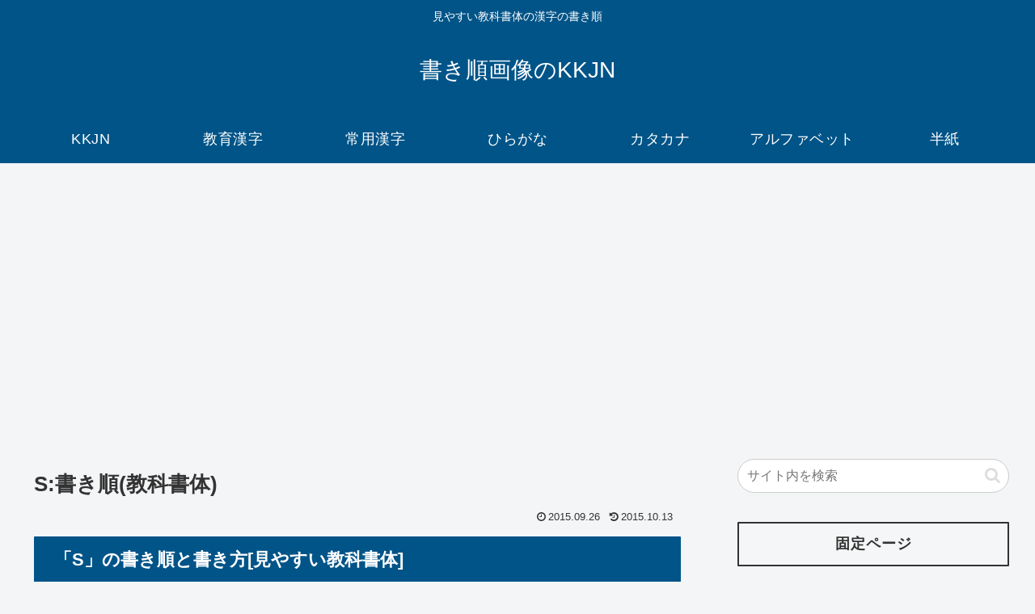

--- FILE ---
content_type: text/html; charset=utf-8
request_url: https://www.google.com/recaptcha/api2/aframe
body_size: 266
content:
<!DOCTYPE HTML><html><head><meta http-equiv="content-type" content="text/html; charset=UTF-8"></head><body><script nonce="Ac569Nz3Oi5t8zuTiM6rVw">/** Anti-fraud and anti-abuse applications only. See google.com/recaptcha */ try{var clients={'sodar':'https://pagead2.googlesyndication.com/pagead/sodar?'};window.addEventListener("message",function(a){try{if(a.source===window.parent){var b=JSON.parse(a.data);var c=clients[b['id']];if(c){var d=document.createElement('img');d.src=c+b['params']+'&rc='+(localStorage.getItem("rc::a")?sessionStorage.getItem("rc::b"):"");window.document.body.appendChild(d);sessionStorage.setItem("rc::e",parseInt(sessionStorage.getItem("rc::e")||0)+1);localStorage.setItem("rc::h",'1765273787129');}}}catch(b){}});window.parent.postMessage("_grecaptcha_ready", "*");}catch(b){}</script></body></html>

--- FILE ---
content_type: image/svg+xml
request_url: https://www.kkjn.jp/svgz/a0019.svgz
body_size: 5305
content:
<?xml version="1.0" encoding="utf-8"?>
<!-- Generator: Adobe Illustrator 16.0.3, SVG Export Plug-In . SVG Version: 6.00 Build 0)  -->
<!DOCTYPE svg PUBLIC "-//W3C//DTD SVG 1.1//EN" "http://www.w3.org/Graphics/SVG/1.1/DTD/svg11.dtd">
<svg version="1.1" id="レイヤー_1" xmlns="http://www.w3.org/2000/svg" xmlns:xlink="http://www.w3.org/1999/xlink" x="0px"
	 y="0px" width="329.66px" height="322.52px" viewBox="0 0 329.66 322.52" enable-background="new 0 0 329.66 322.52"
	 xml:space="preserve">
<g>
	<polygon fill-rule="evenodd" clip-rule="evenodd" fill="#FFFFFF" points="28.375,37.691 300.776,37.691 300.776,278.69 
		28.375,278.69 28.375,37.691 	"/>
	<g>
		<path d="M71.967,268.789c-0.17,0-0.352-0.084-0.388-0.264c-0.243-1.092-1.056-1.8-2.256-1.8c-2.184,0-2.814,1.979-2.814,3.803
			c0,1.822,0.631,3.873,2.814,3.873c1.322,0,2.123-0.815,2.268-1.835c0.024-0.168,0.182-0.239,0.34-0.239
			c0.182,0,0.34,0.096,0.34,0.275c0,0.013,0,0.024,0,0.048c-0.279,1.512-1.347,2.339-2.948,2.339c-2.293,0-3.506-1.858-3.506-4.461
			c0-2.579,1.213-4.39,3.506-4.39c1.443,0,2.656,0.827,2.96,2.362c0,0.012,0,0.036,0,0.048
			C72.282,268.705,72.136,268.789,71.967,268.789z"/>
		<path d="M76.409,274.989c-1.893,0-2.778-1.463-2.778-3.01c0-1.548,0.886-3.011,2.778-3.011c1.904,0,2.79,1.463,2.79,3.011
			C79.199,273.526,78.313,274.989,76.409,274.989z M76.409,269.52c-1.504,0-2.135,1.308-2.135,2.459s0.631,2.458,2.135,2.458
			c1.516,0,2.147-1.307,2.147-2.458S77.925,269.52,76.409,269.52z"/>
		<path d="M83.435,274.989c-0.886,0-1.674-0.575-1.941-1.056h-0.037v3.311c0,0.312-0.679,0.312-0.679,0v-7.916
			c0-0.287,0.655-0.287,0.655,0v0.72h0.012c0.364-0.575,1.067-1.079,1.99-1.079c1.904,0,2.656,1.463,2.656,3.011
			C86.091,273.526,85.339,274.989,83.435,274.989z M83.435,269.52c-1.517,0-2.026,1.308-2.026,2.459s0.509,2.458,2.026,2.458
			c1.504,0,2.026-1.307,2.026-2.458S84.939,269.52,83.435,269.52z"/>
		<path d="M92.244,269.472l-3.312,7.844c-0.048,0.132-0.158,0.18-0.279,0.18c-0.17,0-0.352-0.132-0.352-0.312
			c0-0.048,0-0.084,0.024-0.132l0.946-2.231l-2.39-5.337c-0.012-0.036-0.024-0.072-0.024-0.107c0-0.181,0.182-0.313,0.376-0.313
			c0.122,0,0.243,0.061,0.303,0.204l2.063,4.785l2.026-4.797c0.061-0.132,0.182-0.192,0.291-0.192c0.182,0,0.352,0.12,0.352,0.288
			C92.268,269.388,92.256,269.436,92.244,269.472z"/>
		<path d="M95.994,269.616c-0.012,0-0.024,0-0.036,0c-0.207-0.036-0.376-0.048-0.546-0.048c-0.776,0-1.419,0.863-1.419,1.931v3.131
			c0,0.312-0.679,0.312-0.679,0v-5.302c0-0.144,0.158-0.216,0.315-0.216s0.303,0.072,0.303,0.216v0.696h0.061
			c0.23-0.588,0.813-1.044,1.371-1.044c0.219,0,0.449,0,0.655,0.024c0.158,0.012,0.218,0.156,0.218,0.288
			C96.237,269.448,96.152,269.616,95.994,269.616z"/>
		<path d="M97.706,267.349c-0.303,0-0.546-0.24-0.546-0.54s0.243-0.552,0.546-0.552c0.304,0,0.546,0.252,0.546,0.552
			S98.009,267.349,97.706,267.349z M97.366,274.629v-5.302c0-0.312,0.691-0.312,0.691,0v5.302
			C98.058,274.941,97.366,274.941,97.366,274.629z"/>
		<path d="M102.195,277.423c-1.274,0-2.329-0.707-2.475-1.738c0-0.013,0-0.024,0-0.036c0-0.192,0.182-0.3,0.364-0.3
			c0.146,0,0.292,0.071,0.315,0.228c0.122,0.708,0.728,1.26,1.893,1.26c1.225,0,1.953-0.78,1.953-2.027v-1.104h-0.037
			c-0.255,0.54-1.055,1.044-1.929,1.044c-1.904,0-2.669-1.332-2.669-2.891c0-1.547,0.765-2.891,2.669-2.891
			c0.922,0,1.613,0.479,1.965,1.044h0.036v-0.685c0-0.287,0.643-0.287,0.643,0v5.434
			C104.925,276.236,104.233,277.423,102.195,277.423z M102.28,269.52c-1.517,0-2.026,1.188-2.026,2.339s0.509,2.362,2.026,2.362
			c1.504,0,2.014-1.211,2.014-2.362S103.785,269.52,102.28,269.52z"/>
		<path d="M111.004,274.629v-3.358c0-0.947-0.546-1.739-1.674-1.739c-1.128,0-1.82,1.115-1.82,2.123v2.975
			c0,0.312-0.679,0.312-0.679,0v-8.132c0-0.312,0.679-0.312,0.679,0v3.526h0.024c0.424-0.744,1.201-1.056,1.977-1.056
			c1.687,0,2.171,1.319,2.171,2.255v3.406C111.683,274.941,111.004,274.941,111.004,274.629z"/>
		<path d="M116.077,274.893c-0.206,0.06-0.485,0.096-0.776,0.096c-0.995,0-1.431-0.443-1.431-1.643v-3.586h-1.019
			c-0.146,0-0.218-0.156-0.218-0.313c0-0.155,0.073-0.3,0.218-0.3h1.019v-1.739c0-0.312,0.679-0.312,0.679,0v1.739h1.189
			c0.146,0,0.218,0.156,0.218,0.313c0,0.155-0.073,0.3-0.218,0.3h-1.189v3.562c0,0.815,0.073,1.092,0.946,1.092
			c0.121,0,0.267-0.024,0.424-0.072c0.024-0.012,0.049-0.012,0.073-0.012c0.158,0,0.243,0.168,0.243,0.312
			C116.234,274.761,116.186,274.857,116.077,274.893z"/>
	</g>
	<g>
		<path d="M124.835,274.845c-2.269,0-4.112-1.823-4.112-4.065c0-2.243,1.844-4.066,4.112-4.066s4.125,1.823,4.125,4.066
			C128.959,273.022,127.104,274.845,124.835,274.845z M124.847,267.181c-2.001,0-3.639,1.619-3.639,3.599
			c0,1.979,1.638,3.598,3.639,3.598s3.639-1.619,3.639-3.598C128.486,268.8,126.849,267.181,124.847,267.181z M126.776,271.93
			c-0.23,0.984-0.97,1.5-1.892,1.5c-1.298,0-2.22-1.044-2.22-2.675c0-1.619,0.922-2.627,2.22-2.627c0.837,0,1.71,0.528,1.904,1.512
			c0,0.012,0,0.036,0,0.048c0,0.168-0.146,0.252-0.303,0.252c-0.146,0-0.291-0.072-0.328-0.24c-0.133-0.6-0.679-1.02-1.273-1.02
			c-1.104,0-1.602,1.044-1.602,2.075s0.498,2.123,1.602,2.123c0.655,0,1.165-0.492,1.273-1.044c0.024-0.144,0.158-0.216,0.303-0.216
			c0.158,0,0.328,0.096,0.328,0.252C126.788,271.895,126.776,271.907,126.776,271.93z"/>
	</g>
	<g>
		<path d="M140.642,274.869c-0.122,0-0.243-0.06-0.304-0.216l-0.885-2.255h-4.319l-0.885,2.255
			c-0.061,0.156-0.182,0.216-0.303,0.216c-0.182,0-0.364-0.132-0.364-0.3c0-0.023,0-0.06,0.012-0.084l3.13-7.892
			c0.182-0.443,0.958-0.443,1.14,0l3.13,7.892c0.012,0.024,0.012,0.061,0.012,0.084
			C141.005,274.737,140.823,274.869,140.642,274.869z M137.293,266.881l-1.917,4.917h3.833L137.293,266.881z"/>
		<path d="M142.087,274.629v-8.132c0-0.312,0.691-0.312,0.691,0v8.132C142.779,274.941,142.087,274.941,142.087,274.629z"/>
		<path d="M147.414,274.989c-0.886,0-1.674-0.575-1.941-1.056h-0.037v3.311c0,0.312-0.679,0.312-0.679,0v-7.916
			c0-0.287,0.655-0.287,0.655,0v0.72h0.012c0.364-0.575,1.067-1.079,1.99-1.079c1.904,0,2.656,1.463,2.656,3.011
			C150.07,273.526,149.318,274.989,147.414,274.989z M147.414,269.52c-1.517,0-2.026,1.308-2.026,2.459s0.509,2.458,2.026,2.458
			c1.504,0,2.026-1.307,2.026-2.458S148.917,269.52,147.414,269.52z"/>
		<path d="M155.798,274.629v-3.358c0-0.947-0.546-1.739-1.674-1.739c-1.128,0-1.82,1.115-1.82,2.123v2.975
			c0,0.312-0.679,0.312-0.679,0v-8.132c0-0.312,0.679-0.312,0.679,0v3.526h0.024c0.424-0.744,1.201-1.056,1.977-1.056
			c1.687,0,2.171,1.319,2.171,2.255v3.406C156.477,274.941,155.798,274.941,155.798,274.629z"/>
		<path d="M162.593,274.666v-0.744h-0.061c-0.352,0.563-1.031,1.067-1.953,1.067c-1.905,0-2.669-1.463-2.669-3.01
			c0-1.548,0.764-3.011,2.669-3.011c0.874,0,1.65,0.504,1.929,1.02h0.037v-0.66c0-0.312,0.679-0.312,0.679,0v5.338
			C163.224,274.941,162.593,274.941,162.593,274.666z M160.58,269.52c-1.516,0-2.026,1.308-2.026,2.459s0.51,2.458,2.026,2.458
			c1.504,0,2.014-1.307,2.014-2.458S162.084,269.52,160.58,269.52z"/>
		<path d="M166.149,274.845c-0.303,0-0.546-0.24-0.546-0.54s0.243-0.552,0.546-0.552c0.304,0,0.546,0.252,0.546,0.552
			S166.453,274.845,166.149,274.845z"/>
		<path d="M169.269,274.629v-8.144c0-0.312,0.716-0.312,0.716,0v8.144C169.984,274.941,169.269,274.941,169.269,274.629z"/>
		<path d="M176.196,274.629v-3.358c0-0.947-0.546-1.739-1.674-1.739s-1.819,1.115-1.819,2.123v2.975c0,0.312-0.68,0.312-0.68,0
			v-5.302c0-0.287,0.655-0.287,0.655,0v0.696h0.024c0.424-0.744,1.225-1.056,2.001-1.056c1.687,0,2.172,1.319,2.172,2.255v3.406
			C176.876,274.941,176.196,274.941,176.196,274.629z"/>
		<path d="M183.672,273.298c-0.315,0.935-1.092,1.69-2.499,1.69c-1.893,0-2.705-1.463-2.705-3.01c0-1.548,0.813-3.011,2.705-3.011
			c1.395,0,2.159,0.731,2.486,1.655c0.013,0.036,0.024,0.072,0.024,0.107c0,0.168-0.182,0.276-0.352,0.276
			c-0.121,0-0.243-0.061-0.291-0.204c-0.255-0.731-0.85-1.283-1.868-1.283c-1.505,0-2.063,1.308-2.063,2.459
			s0.558,2.458,2.063,2.458c1.031,0,1.613-0.539,1.88-1.319c0.036-0.119,0.158-0.18,0.291-0.18c0.17,0,0.34,0.108,0.34,0.276
			C183.684,273.238,183.684,273.262,183.672,273.298z"/>
		<path d="M195.271,274.869c-0.121,0-0.243-0.06-0.304-0.216l-0.886-2.255h-4.318l-0.886,2.255
			c-0.061,0.156-0.182,0.216-0.303,0.216c-0.182,0-0.364-0.132-0.364-0.3c0-0.023,0-0.06,0.013-0.084l3.129-7.892
			c0.183-0.443,0.959-0.443,1.141,0l3.13,7.892c0.012,0.024,0.012,0.061,0.012,0.084
			C195.635,274.737,195.453,274.869,195.271,274.869z M191.923,266.881l-1.916,4.917h3.833L191.923,266.881z"/>
		<path d="M196.718,274.629v-8.132c0-0.312,0.691-0.312,0.691,0v8.132C197.409,274.941,196.718,274.941,196.718,274.629z"/>
		<path d="M199.387,274.629v-8.132c0-0.312,0.691-0.312,0.691,0v8.132C200.078,274.941,199.387,274.941,199.387,274.629z"/>
		<path d="M211.653,274.869c-0.158,0-0.315-0.071-0.376-0.264c-0.17-0.527-0.243-0.936-0.328-1.895
			c-0.121-1.439-0.448-1.907-1.734-1.907h-2.342v3.826c0,0.312-0.691,0.312-0.691,0v-7.771c0-0.313,0.243-0.54,0.546-0.54h2.487
			c1.31,0,2.535,0.768,2.535,2.242c0,0.912-0.473,1.56-1.273,1.968c0.654,0.239,1.043,0.791,1.116,1.799
			c0.072,1.175,0.157,1.535,0.388,2.171c0.012,0.036,0.024,0.071,0.024,0.096C212.005,274.773,211.823,274.869,211.653,274.869z
			 M209.215,266.942h-2.28c-0.037,0-0.062,0.023-0.062,0.06v3.19h2.342c0.934,0,1.832-0.456,1.832-1.632
			C211.047,267.385,210.148,266.942,209.215,266.942z"/>
		<path d="M213.876,267.349c-0.304,0-0.546-0.24-0.546-0.54s0.242-0.552,0.546-0.552c0.303,0,0.546,0.252,0.546,0.552
			S214.179,267.349,213.876,267.349z M213.536,274.629v-5.302c0-0.312,0.691-0.312,0.691,0v5.302
			C214.228,274.941,213.536,274.941,213.536,274.629z"/>
		<path d="M218.365,277.423c-1.274,0-2.329-0.707-2.476-1.738c0-0.013,0-0.024,0-0.036c0-0.192,0.183-0.3,0.364-0.3
			c0.146,0,0.291,0.071,0.315,0.228c0.121,0.708,0.728,1.26,1.893,1.26c1.226,0,1.953-0.78,1.953-2.027v-1.104h-0.036
			c-0.255,0.54-1.056,1.044-1.93,1.044c-1.904,0-2.668-1.332-2.668-2.891c0-1.547,0.764-2.891,2.668-2.891
			c0.923,0,1.614,0.479,1.966,1.044h0.036v-0.685c0-0.287,0.643-0.287,0.643,0v5.434
			C221.094,276.236,220.402,277.423,218.365,277.423z M218.449,269.52c-1.516,0-2.025,1.188-2.025,2.339s0.51,2.362,2.025,2.362
			c1.505,0,2.015-1.211,2.015-2.362S219.954,269.52,218.449,269.52z"/>
		<path d="M227.174,274.629v-3.358c0-0.947-0.546-1.739-1.674-1.739s-1.819,1.115-1.819,2.123v2.975c0,0.312-0.68,0.312-0.68,0
			v-8.132c0-0.312,0.68-0.312,0.68,0v3.526h0.023c0.425-0.744,1.201-1.056,1.978-1.056c1.687,0,2.172,1.319,2.172,2.255v3.406
			C227.854,274.941,227.174,274.941,227.174,274.629z"/>
		<path d="M232.247,274.893c-0.207,0.06-0.485,0.096-0.776,0.096c-0.995,0-1.432-0.443-1.432-1.643v-3.586h-1.02
			c-0.146,0-0.218-0.156-0.218-0.313c0-0.155,0.072-0.3,0.218-0.3h1.02v-1.739c0-0.312,0.679-0.312,0.679,0v1.739h1.189
			c0.146,0,0.218,0.156,0.218,0.313c0,0.155-0.072,0.3-0.218,0.3h-1.189v3.562c0,0.815,0.073,1.092,0.946,1.092
			c0.122,0,0.268-0.024,0.425-0.072c0.024-0.012,0.049-0.012,0.073-0.012c0.157,0,0.242,0.168,0.242,0.312
			C232.404,274.761,232.355,274.857,232.247,274.893z"/>
		<path d="M235.305,274.989c-1.14,0-2.195-0.6-2.341-1.715c0-0.012,0-0.024,0-0.036c0-0.168,0.17-0.275,0.352-0.275
			c0.158,0,0.304,0.084,0.328,0.252c0.097,0.803,0.909,1.223,1.723,1.223c0.764,0,1.637-0.3,1.637-1.079
			c0-0.516-0.314-0.888-1.019-1.092c-0.461-0.132-0.971-0.264-1.602-0.432c-0.643-0.168-1.237-0.636-1.237-1.367
			c0-1.175,1.141-1.499,2.184-1.499c1.007,0,2.063,0.456,2.172,1.487c0,0.012,0,0.023,0,0.036c0,0.168-0.158,0.252-0.315,0.252
			c-0.17,0-0.34-0.097-0.364-0.265c-0.097-0.684-0.813-0.959-1.564-0.959c-0.667,0-1.432,0.228-1.432,0.888
			c0,0.468,0.291,0.815,1.067,0.995c0.474,0.108,0.958,0.24,1.456,0.372c0.764,0.204,1.347,0.804,1.347,1.511
			C237.695,274.545,236.566,274.989,235.305,274.989z"/>
		<path d="M248.798,274.869c-0.158,0-0.315-0.071-0.376-0.264c-0.17-0.527-0.243-0.936-0.328-1.895
			c-0.121-1.439-0.448-1.907-1.734-1.907h-2.342v3.826c0,0.312-0.691,0.312-0.691,0v-7.771c0-0.313,0.243-0.54,0.546-0.54h2.487
			c1.31,0,2.535,0.768,2.535,2.242c0,0.912-0.473,1.56-1.273,1.968c0.654,0.239,1.043,0.791,1.116,1.799
			c0.072,1.175,0.157,1.535,0.388,2.171c0.012,0.036,0.024,0.071,0.024,0.096C249.149,274.773,248.968,274.869,248.798,274.869z
			 M246.359,266.942h-2.28c-0.037,0-0.062,0.023-0.062,0.06v3.19h2.342c0.934,0,1.832-0.456,1.832-1.632
			C248.191,267.385,247.293,266.942,246.359,266.942z"/>
		<path d="M255.398,272.147h-4.488c0.061,1.151,0.716,2.29,2.123,2.29c1.031,0,1.638-0.647,1.929-1.438
			c0.036-0.108,0.157-0.156,0.267-0.156c0.17,0,0.364,0.096,0.364,0.252c0,0.012,0,0.036-0.013,0.06
			c-0.339,0.983-1.067,1.835-2.547,1.835c-1.893,0-2.766-1.487-2.766-3.01c0-1.512,0.861-3.011,2.705-3.011
			c1.868,0,2.669,1.439,2.717,2.866c0,0.013,0,0.013,0,0.024C255.689,272.027,255.568,272.147,255.398,272.147z M252.973,269.52
			c-1.262,0-1.904,0.983-2.038,2.087h4.088C254.889,270.503,254.246,269.52,252.973,269.52z"/>
		<path d="M259.186,274.989c-1.14,0-2.195-0.6-2.341-1.715c0-0.012,0-0.024,0-0.036c0-0.168,0.17-0.275,0.352-0.275
			c0.158,0,0.304,0.084,0.328,0.252c0.097,0.803,0.909,1.223,1.723,1.223c0.764,0,1.637-0.3,1.637-1.079
			c0-0.516-0.314-0.888-1.019-1.092c-0.461-0.132-0.971-0.264-1.602-0.432c-0.643-0.168-1.237-0.636-1.237-1.367
			c0-1.175,1.141-1.499,2.184-1.499c1.007,0,2.063,0.456,2.172,1.487c0,0.012,0,0.023,0,0.036c0,0.168-0.158,0.252-0.315,0.252
			c-0.17,0-0.34-0.097-0.364-0.265c-0.097-0.684-0.813-0.959-1.564-0.959c-0.667,0-1.432,0.228-1.432,0.888
			c0,0.468,0.291,0.815,1.067,0.995c0.474,0.108,0.958,0.24,1.456,0.372c0.764,0.204,1.347,0.804,1.347,1.511
			C261.576,274.545,260.447,274.989,259.186,274.989z"/>
		<path d="M267.849,272.147h-4.488c0.061,1.151,0.716,2.29,2.123,2.29c1.031,0,1.638-0.647,1.929-1.438
			c0.036-0.108,0.157-0.156,0.267-0.156c0.17,0,0.364,0.096,0.364,0.252c0,0.012,0,0.036-0.013,0.06
			c-0.339,0.983-1.067,1.835-2.547,1.835c-1.893,0-2.766-1.487-2.766-3.01c0-1.512,0.861-3.011,2.705-3.011
			c1.868,0,2.669,1.439,2.717,2.866c0,0.013,0,0.013,0,0.024C268.14,272.027,268.019,272.147,267.849,272.147z M265.423,269.52
			c-1.262,0-1.904,0.983-2.038,2.087h4.088C267.339,270.503,266.696,269.52,265.423,269.52z"/>
		<path d="M272.376,269.616c-0.012,0-0.024,0-0.036,0c-0.206-0.036-0.376-0.048-0.546-0.048c-0.776,0-1.419,0.863-1.419,1.931v3.131
			c0,0.312-0.68,0.312-0.68,0v-5.302c0-0.144,0.157-0.216,0.315-0.216c0.157,0,0.303,0.072,0.303,0.216v0.696h0.062
			c0.23-0.588,0.813-1.044,1.37-1.044c0.219,0,0.449,0,0.655,0.024c0.157,0.012,0.219,0.156,0.219,0.288
			C272.619,269.448,272.534,269.616,272.376,269.616z"/>
		<path d="M278.176,269.484l-2.123,5.169c-0.061,0.156-0.23,0.229-0.412,0.229c-0.183,0-0.364-0.084-0.425-0.229l-2.123-5.181
			c-0.012-0.036-0.024-0.061-0.024-0.096c0-0.156,0.194-0.3,0.364-0.3c0.134,0,0.255,0.071,0.315,0.228l1.855,4.713h0.049
			l1.868-4.713c0.049-0.144,0.182-0.204,0.304-0.204c0.182,0,0.376,0.12,0.376,0.288C278.2,269.424,278.188,269.448,278.176,269.484
			z"/>
		<path d="M284.182,272.147h-4.488c0.061,1.151,0.716,2.29,2.123,2.29c1.031,0,1.638-0.647,1.929-1.438
			c0.036-0.108,0.157-0.156,0.267-0.156c0.17,0,0.364,0.096,0.364,0.252c0,0.012,0,0.036-0.013,0.06
			c-0.339,0.983-1.067,1.835-2.547,1.835c-1.893,0-2.766-1.487-2.766-3.01c0-1.512,0.861-3.011,2.705-3.011
			c1.868,0,2.669,1.439,2.717,2.866c0,0.013,0,0.013,0,0.024C284.473,272.027,284.352,272.147,284.182,272.147z M281.756,269.52
			c-1.262,0-1.904,0.983-2.038,2.087h4.088C283.672,270.503,283.029,269.52,281.756,269.52z"/>
		<path d="M290.48,274.666v-0.744h-0.061c-0.353,0.563-1.092,1.067-2.026,1.067c-1.893,0-2.717-1.463-2.717-3.01
			c0-1.548,0.824-3.011,2.717-3.011c0.886,0,1.698,0.527,2.002,1.056h0.036v-3.526c0-0.312,0.68-0.312,0.68,0v8.168
			C291.111,274.941,290.48,274.941,290.48,274.666z M288.394,269.52c-1.504,0-2.074,1.308-2.074,2.459s0.57,2.458,2.074,2.458
			c1.517,0,2.087-1.307,2.087-2.458S289.91,269.52,288.394,269.52z"/>
		<path d="M294.012,274.845c-0.303,0-0.546-0.24-0.546-0.54s0.243-0.552,0.546-0.552c0.304,0,0.546,0.252,0.546,0.552
			S294.315,274.845,294.012,274.845z"/>
	</g>
	
		<line fill="none" stroke="#00FFFF" stroke-width="0.75" stroke-linecap="round" stroke-linejoin="round" stroke-miterlimit="8" stroke-dasharray="28.125,37.5" x1="28.375" y1="254.69" x2="300.776" y2="254.69"/>
	
		<line fill="none" stroke="#00FFFF" stroke-width="0.75" stroke-linecap="round" stroke-linejoin="round" stroke-miterlimit="8" stroke-dasharray="28.125,37.5" x1="28.375" y1="50.441" x2="300.776" y2="50.441"/>
	<g>
		<path d="M162.276,254.342c-36.17,0-62.952-21.844-63.781-49.967c-0.276-7.099,15.738-7.099,16.014,0
			c0.829,21.024,20.984,36.588,47.767,36.588c28.164,0,48.042-14.472,48.042-36.588c0-20.205-9.387-30.58-25.401-37.952
			c-12.425-5.461-32.029-12.833-49.7-18.567c-20.708-7.099-33.961-24.847-33.961-45.598c0-28.123,27.059-49.42,61.02-49.42
			c36.447,0,60.744,20.751,61.296,48.055c0.275,7.099-15.738,7.099-16.015,0c-0.552-20.205-19.604-34.676-45.282-34.676
			c-25.125,0-45.281,14.744-45.281,36.041c0,15.018,9.939,27.577,25.402,33.038c13.805,4.642,32.58,11.741,48.595,17.748
			c25.126,9.83,35.342,26.758,35.342,51.332C226.333,233.318,200.932,254.342,162.276,254.342z"/>
	</g>
	<g>
		<path fill="#FF0000" d="M224.438,74.264c-3.738,0-6.769-2.984-6.769-6.682c0-3.698,3.03-6.696,6.769-6.696
			s6.769,2.998,6.769,6.696C231.207,71.28,228.177,74.264,224.438,74.264z M224.438,61.461c-3.412,0-6.188,2.746-6.188,6.122
			c0,3.375,2.775,6.107,6.188,6.107s6.188-2.731,6.188-6.107C230.626,64.207,227.851,61.461,224.438,61.461z M225.005,64.753V70.3
			c0,0.308,0.014,0.966,0.028,1.261c0,0.084-0.085,0.112-0.185,0.112c-0.227,0-0.537-0.126-0.537-0.308s0.027-0.756,0.027-0.995
			v-5.799c-0.354,0.224-0.977,0.49-1.345,0.588c-0.028,0.014-0.057,0.014-0.099,0.014c-0.213,0-0.468-0.14-0.468-0.252
			c0-0.042,0.028-0.084,0.113-0.112c0.581-0.224,1.261-0.588,1.614-0.883c0.1-0.07,0.326-0.392,0.496-0.392s0.424,0.21,0.424,0.42
			C225.075,64.137,225.005,64.431,225.005,64.753z"/>
	</g>
	<path fill="none" stroke="#FF0000" stroke-linecap="round" stroke-linejoin="round" stroke-miterlimit="8" d="M217.733,64.906
		c-15.836-13.199-35.091-20.34-54.882-20.34c-21.141,0-41.581,8.143-57.878,22.953"/>
	<polygon fill-rule="evenodd" clip-rule="evenodd" fill="#FF0000" points="107.778,69.007 101.311,71.03 103.554,64.7 
		107.778,69.007 	"/>
</g>
</svg>
